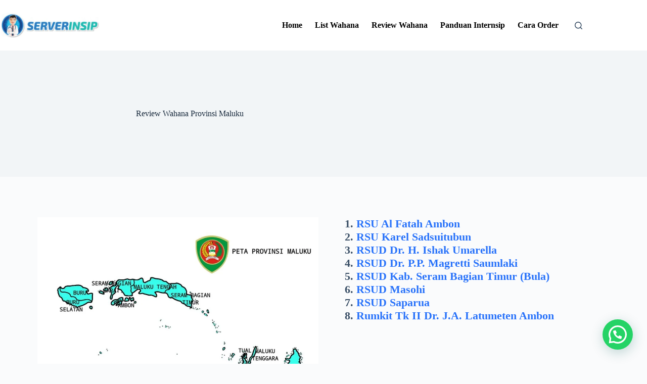

--- FILE ---
content_type: text/css
request_url: https://serverinsip.net/wp-content/uploads/elementor/css/post-4845.css?ver=1767939591
body_size: 98
content:
.elementor-4845 .elementor-element.elementor-element-0bae49a{--display:flex;--flex-direction:row;--container-widget-width:initial;--container-widget-height:100%;--container-widget-flex-grow:1;--container-widget-align-self:stretch;--flex-wrap-mobile:wrap;--gap:0px 0px;--row-gap:0px;--column-gap:0px;}.elementor-4845 .elementor-element.elementor-element-d683503{--display:flex;--flex-direction:column;--container-widget-width:100%;--container-widget-height:initial;--container-widget-flex-grow:0;--container-widget-align-self:initial;--flex-wrap-mobile:wrap;}.elementor-4845 .elementor-element.elementor-element-1a12df8{--display:flex;--flex-direction:column;--container-widget-width:100%;--container-widget-height:initial;--container-widget-flex-grow:0;--container-widget-align-self:initial;--flex-wrap-mobile:wrap;--justify-content:center;}.elementor-4845 .elementor-element.elementor-element-dead4b2{font-size:22px;font-weight:bold;text-transform:capitalize;}@media(max-width:767px){.elementor-4845 .elementor-element.elementor-element-dead4b2{font-size:17px;}}@media(min-width:768px){.elementor-4845 .elementor-element.elementor-element-d683503{--width:50%;}.elementor-4845 .elementor-element.elementor-element-1a12df8{--width:50%;}}

--- FILE ---
content_type: text/css
request_url: https://serverinsip.net/wp-content/uploads/elementor/css/post-158.css?ver=1767932543
body_size: 618
content:
.elementor-158 .elementor-element.elementor-element-e094a79{--display:flex;--flex-direction:row;--container-widget-width:initial;--container-widget-height:100%;--container-widget-flex-grow:1;--container-widget-align-self:stretch;--flex-wrap-mobile:wrap;--gap:0px 0px;--row-gap:0px;--column-gap:0px;--overlay-opacity:0.6;--padding-top:5%;--padding-bottom:5%;--padding-left:0%;--padding-right:0%;}.elementor-158 .elementor-element.elementor-element-e094a79:not(.elementor-motion-effects-element-type-background), .elementor-158 .elementor-element.elementor-element-e094a79 > .elementor-motion-effects-container > .elementor-motion-effects-layer{background-image:url("https://serverinsip.net/wp-content/uploads/2025/08/3-scaled.png");background-position:center center;background-repeat:no-repeat;background-size:cover;}.elementor-158 .elementor-element.elementor-element-e094a79::before, .elementor-158 .elementor-element.elementor-element-e094a79 > .elementor-background-video-container::before, .elementor-158 .elementor-element.elementor-element-e094a79 > .e-con-inner > .elementor-background-video-container::before, .elementor-158 .elementor-element.elementor-element-e094a79 > .elementor-background-slideshow::before, .elementor-158 .elementor-element.elementor-element-e094a79 > .e-con-inner > .elementor-background-slideshow::before, .elementor-158 .elementor-element.elementor-element-e094a79 > .elementor-motion-effects-container > .elementor-motion-effects-layer::before{background-color:#000000;--background-overlay:'';}.elementor-158 .elementor-element.elementor-element-1ad23ca{--display:flex;}.elementor-158 .elementor-element.elementor-element-1ad23ca.e-con{--flex-grow:0;--flex-shrink:0;}.elementor-158 .elementor-element.elementor-element-5390bd3{margin:0% 0% calc(var(--kit-widget-spacing, 0px) + 0%) 0%;text-align:left;}.elementor-158 .elementor-element.elementor-element-5390bd3 .elementor-heading-title{font-size:40px;font-weight:800;line-height:50px;color:#FFFFFF;}.elementor-158 .elementor-element.elementor-element-4edf8b0{margin:0% 0% calc(var(--kit-widget-spacing, 0px) + 0%) 0%;text-align:left;}.elementor-158 .elementor-element.elementor-element-4edf8b0 .elementor-heading-title{font-size:20px;font-weight:400;line-height:50px;color:#FFFFFF;}.elementor-158 .elementor-element.elementor-element-ab7d3d4 .elementor-icon-list-items:not(.elementor-inline-items) .elementor-icon-list-item:not(:last-child){padding-block-end:calc(25px/2);}.elementor-158 .elementor-element.elementor-element-ab7d3d4 .elementor-icon-list-items:not(.elementor-inline-items) .elementor-icon-list-item:not(:first-child){margin-block-start:calc(25px/2);}.elementor-158 .elementor-element.elementor-element-ab7d3d4 .elementor-icon-list-items.elementor-inline-items .elementor-icon-list-item{margin-inline:calc(25px/2);}.elementor-158 .elementor-element.elementor-element-ab7d3d4 .elementor-icon-list-items.elementor-inline-items{margin-inline:calc(-25px/2);}.elementor-158 .elementor-element.elementor-element-ab7d3d4 .elementor-icon-list-items.elementor-inline-items .elementor-icon-list-item:after{inset-inline-end:calc(-25px/2);}.elementor-158 .elementor-element.elementor-element-ab7d3d4 .elementor-icon-list-icon i{color:#FFFFFF;transition:color 0.3s;}.elementor-158 .elementor-element.elementor-element-ab7d3d4 .elementor-icon-list-icon svg{fill:#FFFFFF;transition:fill 0.3s;}.elementor-158 .elementor-element.elementor-element-ab7d3d4 .elementor-icon-list-item:hover .elementor-icon-list-icon i{color:#FF8302;}.elementor-158 .elementor-element.elementor-element-ab7d3d4 .elementor-icon-list-item:hover .elementor-icon-list-icon svg{fill:#FF8302;}.elementor-158 .elementor-element.elementor-element-ab7d3d4{--e-icon-list-icon-size:17px;--icon-vertical-offset:0px;}.elementor-158 .elementor-element.elementor-element-ab7d3d4 .elementor-icon-list-item > .elementor-icon-list-text, .elementor-158 .elementor-element.elementor-element-ab7d3d4 .elementor-icon-list-item > a{font-weight:500;}.elementor-158 .elementor-element.elementor-element-ab7d3d4 .elementor-icon-list-text{color:#FFFFFF;transition:color 0.1s;}.elementor-158 .elementor-element.elementor-element-ab7d3d4 .elementor-icon-list-item:hover .elementor-icon-list-text{color:#FF8302;}@media(max-width:767px){.elementor-158 .elementor-element.elementor-element-5390bd3{text-align:center;}.elementor-158 .elementor-element.elementor-element-5390bd3 .elementor-heading-title{font-size:29px;line-height:1.3em;}.elementor-158 .elementor-element.elementor-element-4edf8b0{text-align:center;}.elementor-158 .elementor-element.elementor-element-4edf8b0 .elementor-heading-title{font-size:29px;line-height:1.3em;}}@media(min-width:768px){.elementor-158 .elementor-element.elementor-element-1ad23ca{--width:93.075%;}}@media(min-width:1025px){.elementor-158 .elementor-element.elementor-element-e094a79:not(.elementor-motion-effects-element-type-background), .elementor-158 .elementor-element.elementor-element-e094a79 > .elementor-motion-effects-container > .elementor-motion-effects-layer{background-attachment:fixed;}}

--- FILE ---
content_type: text/css
request_url: https://serverinsip.net/wp-content/uploads/sass/pvc.min.css?ver=1754843518
body_size: -26
content:
.clear{clear:both}.nobr{white-space:nowrap}.pvc_clear{clear:both}body .pvc-stats-icon,body .pvc-stats-icon svg{color:#243ee5 !important;fill:#243ee5 !important}body .pvc_stats{text-align:right;float:right}body .pvc_stats .pvc-stats-icon{vertical-align:middle}body .pvc_stats .pvc-stats-icon.small svg{width:18px}body .pvc_stats .pvc-stats-icon.medium svg{width:24px}body .pvc_stats .pvc-stats-icon.large svg{width:30px}